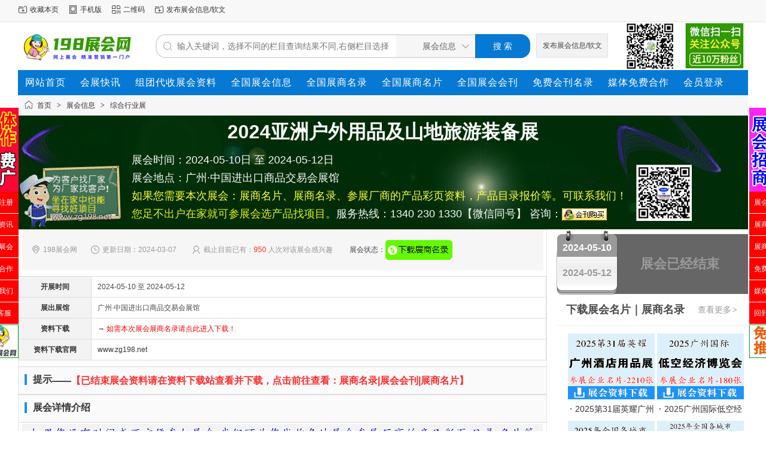

--- FILE ---
content_type: text/html;charset=UTF-8
request_url: http://www.zg198.org/exhibit/show-8551.html
body_size: 13044
content:
<!doctype html>
<html>
<head>
<meta charset="UTF-8"/>
<title>2024亚洲户外用品及山地旅游装备展展商名录_展会会刊_代收展会资料_198展会网</title>
<meta name="keywords" content="2024亚洲户外用品及山地旅游装备展展会会刊_展商名录_会刊网_198展会网"/>
<meta name="description" content="2024亚洲户外用品及山地旅游装备展198展会网www.zg198.org是一家专业展会信息发布平台，致力于在广大的展会服务企业、参展商、展会观众之间构筑畅通的信息桥梁；为展会服务企业提供强大的网上宣传，为参展商推荐针对性极强的优秀展会，促进会展行业的更好发展。"/>
<meta http-equiv="mobile-agent" content="format=html5;url=http://www.zg198.org/mobile/exhibit/show-8551.html"/>
<meta name="generator" content="zg198"/>
<meta http-equiv="x-ua-compatible" content="IE=8"/>
<link rel="shortcut icon" type="image/x-icon" href="http://www.zg198.org/favicon.ico"/>
<link rel="bookmark" type="image/x-icon" href="http://www.zg198.org/favicon.ico"/>
<link rel="stylesheet" type="text/css" href="http://www.zg198.org/static/skin/default634/style.css?v=cf820ab443"/>
<link rel="stylesheet" type="text/css" href="http://www.zg198.org/static/skin/default634/exhibit.css?v=cf820ab443"/>
<link rel="stylesheet" type="text/css" href="http://www.zg198.org/static/skin/default634/css/muban.css"/>
<link rel="stylesheet" type="text/css" href="http://www.zg198.org/file/style/home.reset.css?v=cf820ab443"/>
<script type="text/javascript" src="http://www.zg198.org/lang/zh-cn/lang.js?v=cf820ab443"></script>
<script type="text/javascript" src="http://www.zg198.org/file/script/config.js?v=cf820ab443"></script>
<script type="text/javascript" src="http://www.zg198.org/static/script/jquery-3.6.4.min.js?v=cf820ab443"></script>
<script type="text/javascript" src="http://www.zg198.org/static/script/notification.js?v=cf820ab443"></script>
<script type="text/javascript" src="http://www.zg198.org/static/script/common.js?v=cf820ab443"></script>
<script type="text/javascript" src="http://www.zg198.org/static/script/page.js?v=cf820ab443"></script>
<script type="text/javascript">GoMobile('http://www.zg198.org/mobile/exhibit/show-8551.html');var searchid = 8;</script>
</head>
<body>
<div class="head" id="head">
<div class="head_m">
<div class="head_r" id="destoon_member"></div>
<div class="head_l">
<ul>
<li class="h_fav"><script type="text/javascript">addFav('收藏本页');</script></li>
<li class="h_mobile"><a href="javascript:Dmobile();">手机版</a></li><li class="h_qrcode"><a href="javascript:Dqrcode();">二维码</a></li><li class="h_fav"><a href="http://www.zg198.org/member/">发布展会信息/软文</a></li>
</ul>
</div>
</div>
</div>
<div id="destoon-space" class="head_s"></div>
<div class="m"><div id="search_tips" style="display:none;"></div></div>
<div id="destoon-qrcode" style="display:none;"></div><div id="destoon-card"></div>
<!--<div id="destoon-fixon"><![下拉]-->
<div class="m">
<div class="logo"><a href="http://www.zg198.org/"><img src="http://www.zg198.org/file/upload/201904/06/121152401.gif" alt="198展会网"/></a></div>
<form id="destoon-search" action="http://www.zg198.org/exhibit/search.php" onSubmit="return DSearch();">
<div class="search-inp">
<input name="kw" id="destoon-kw" type="text" value="" placeholder="输入关键词，选择不同的栏目查询结果不同,右侧栏目选择"  onFocus="DsRec();" onBlur="$('#search-tip,#search-rec,#search-cls').fadeOut('fast');"  onKeyUp="DsTip(this.value);" autocomplete="off" x-webkit-speech speech/>
<div id="search-tip"></div><div id="search-rec"></div>
</div>
<div class="search-mod">
<div id="search-cls" onClick="$('#destoon-kw').val('');$('#search-cls').hide();" title="清空输入"></div>
<input type="text" id="destoon-mod" value="展会信息" readonly onClick="$('#search-tip,#search-rec').hide();$('#search-mod').fadeIn('fast');"/>
<div id="search-mod">
<p onClick="$('#search-mod').fadeOut('fast');"><i title="关闭"></i>选择频道搜索</p>
<ul>
<li onClick="DsMod('8','展会信息','http://www.zg198.org/exhibit/')">展会信息</li><li onClick="DsMod('15','展商名录','http://www.zg198.org/down/')">展商名录</li><li onClick="DsMod('21','展会资讯','http://www.zg198.org/news/')">展会资讯</li><li onClick="DsMod('11','品牌展会','http://www.zg198.org/special/')">品牌展会</li><li onClick="DsMod('12','展会现场','http://www.zg198.org/photo/')">展会现场</li></ul>
</div>
</div>
<div class="search-btn"><input type="submit" value="搜 索"/></div>
<div class="btn-order"><a href="http://www.zg198.org/member/my.php" target="_blank">发布展会信息/软文</a></div>
<img src="/static/image/code.png" width="230" height="80" class="qr-code-img" alt="展会" title="198展会网"/></a> 
</div>
</form>
</div>
</div>
<div class="m">
<div class="menu">
<ul><li class="muli d1"><a href="http://www.zg198.org/">网站首页</a></li><li class="muli d1"><a href="http://www.zg198.org/news/search.php?kw=" >会展快讯</a></li><li class="muli d1"><a href="http://www.zg198.net/group/list-158.html" target="_blank">组团代收展会资料</a></li><li class="muli d1"><a href="http://www.zg198.org/exhibit/">全国展会信息</a></li><li class="muli d1"><a href="http://www.zg198.net/down/search.php?kw=" target="_blank">全国展商名录</a></li><li class="muli d1"><a href="http://www.zg198.net/down/list-47.html" target="_blank">全国展商名片</a></li><li class="muli d1"><a href="http://www.zg198.net/down/list-46.html" target="_blank">全国展会会刊</a></li><li class="muli d1"><a href="http://www.zg198.net/zhanhui/list-201.html" target="_blank">免费会刊名录</a></li><li class="muli d1"><a href="http://www.zg198.org/announce/show-12.html" target="_blank">媒体免费合作</a></li><a href="http://www.zg198.org/member/" target="_blank">会员登录</a></li></ul>
</div>
</div><link type="text/css" rel="stylesheet" href="http://www.zg198.org/static/skin/default634/exhibit/teceneta.base.css">
<link type="text/css" rel="stylesheet" href="http://www.zg198.org/static/skin/default634/exhibit/gongyinga.css">
<link type="text/css" rel="stylesheet" href="http://www.zg198.org/static/skin/default634/exhibit/exhibit-show.css">
<script type="text/javascript">var module_id= 8,item_id=8551,content_id='content',img_max_width=800;</script>
<div class="m">
<div class="nav"><a href="http://www.zg198.org/">首页</a> <i>&gt;</i> <a href="http://www.zg198.org/exhibit/">展会信息</a> <i>&gt;</i> <a href="http://www.zg198.org/exhibit/list-204.html">综合行业展</a></div>
<div class="bannerbg2 wrap clearfix">
      <h1 class="titlemi span_active" id="title">2024亚洲户外用品及山地旅游装备展</h1>
      <div class="time">展会时间：2024-05-10日 至 2024-05-12日<br>
  展会地点：广州·中国进出口商品交易会展馆<br>
  <font color="#FFFF37">如果您需要本次展会：展商名片、展商名录、参展厂商的产品彩页资料，产品目录报价等。可联系我们！</font><br>
  <font color="#e5f310">您足不出户在家就可参展会选产品找项目。</font>服务热线：1340 230 1330【微信同号】 咨询：<a href="http://www.zg198.org/api/wx.php?wid=zg198net&username=zg198" target="_blank"><img src="http://www.zg198.org/static/skin/default634/image/ecx.gif" alt="展会网"></a></div>
    </div>
<div class="m_l f_l">
<div class="left_box">
<div class="info"><span class="f_r"></span>
<i class="ui-ico-area">198展会网</i>&nbsp;&nbsp;&nbsp;
<i class="ui-ico-time">更新日期：2024-03-07</i>&nbsp;&nbsp;&nbsp;&nbsp;
<i class="ui-ico-user">截止目前已有：<font color="#FF2D2D">950</font> 人次对该展会感兴趣</i>&nbsp;&nbsp;&nbsp;&nbsp;&nbsp;
展会状态：<a href="http://www.zg198.org/down/search.php?kw=" target="_blank"><img src="http://www.zg198.org/static/skin/default634/image/aprocess_3.gif" id="process" alt="会刊" align="absmiddle"/></a>
</div>
<div class="b10"></div>
<table cellspacing="1" cellpadding="10" width="100%" class="ctb">
<tr>
<td class="ltd">开展时间</td>
<td class="rtd">2024-05-10 至 2024-05-12</td>
</tr>
<tr>
<td class="ltd">展出展馆</td>
<td class="rtd">广州·中国进出口商品交易会展馆</td>
</tr>
<tr>
<td class="ltd">资料下载</td>
<td class="rtd"><a href="http://www.zg198.org/down/search.php?kw=" target="_blank">→<font color="#fe0000"> 如需本次展会展商名录请点此进入下载！</font></a></td>
</tr>
<tr>
<td class="ltd">资料下载官网</td>
<td class="rtd"><a  href="http://www.zg198.net/" target="_blank">www.zg198.net</a> </td>
</tr>
</table>
<div class="b20"></div>
<div class="left_head"><span class="h_l">提示</span>——<strong><a href="http://www.zg198.org/down/search.php?kw=" target="_blank"><font color="#FF2D2D">【已结束展会资料请在资料下载站查看并下载，点击前往查看：展商名录|展会会刊|展商名片】</font></a></strong></div>
  <div class="left_head"><span class="h_l">展会详情介绍</span></div>
  <div style="text-align:center;  margin-top:2px;"><img src="http://www.zg198.org/static/skin/default634/image/exhibit.jpg" width="870" height="266" alt="198代收展会资料网"></div>
<div class="content" id="content"><div style="text-align: center;">2024亚洲户外用品及山地旅游装备展</div><div style="text-align: center;">展会时间 ：2024年5月10-12日. . 展会地点 ：广州.中国进出口商品交易会展馆</div><div>同期举办</div><div>世界文旅产业<a href="http://www.zg198.net/" target="_blank"><strong class="keylink">博览会</strong></a></div><div>预设总规模 ：260,000+平方米；13,000+展位；4,000+参展商</div><div>组织架构</div><div>主办单位：</div><div>广东省游艇行业协会. ..</div><div>广东鸿威国际会展集团有限公司</div><div>承办单位：</div><div>广东鸿威国际会展集团有限公司</div><div>鸣谢单位：</div><div>广东省景区行业协会</div><div>海南省旅游景区协会</div><div>吉林省旅游景区协会</div><div>黑龙江省旅游景区协会</div><div>辽宁省旅游景区协会</div><div>安徽省旅游协会旅游景区分会</div><div>江西省旅游协会景区分会</div><div>山东省旅游行业协会旅游景区分会</div><div>河北省旅游协会</div><div>新疆维吾尔自治区旅游景区（点）协会</div><div>江苏省旅游协会. . . . . . . . ..</div><div>湖南省旅游协会旅游装备和露营分会</div><div>山西省旅游协会. . . . . . . . ..</div><div>青海省文化和旅游协会</div><div>河南省旅游协会. . . . . . . . ..</div><div>福建省旅游协会</div><div>宁夏旅游协会. . . . . . . . . ..</div><div>北京市旅游行业协会</div><div>内蒙古自治区旅游协会. . . . . ..</div><div>四川省旅游景区管理协会</div><div>广西旅游协会景区分会</div><div>（排名不分先后）. . . .</div><div>展会介绍.</div><div>国家体育总局、发展和改革委员会等八部门联合印发了《户外运动产业发展规划(2022年-2025年)》(下称《规划》)。根据规划，到2025年，我国户外运动产业将基本形成供给与需求有效对接、产业与生态协调发展、产品与服务品牌彰显、业态与模式持续创新的发展格局。户外运动产业总规模超过3万亿元。</div><div>为了促进我国休闲特色旅游产业及相关产业链高质量发展，搭建产业一站式展示交流平台，由广东省游艇行业协会与广东鸿威国际会展集团有限公司共同打造的亚洲户外用品及山地旅游装备展定于2024年5月10-12日在广州.广交会展馆举行。将组织数百家户外露营、水上运动、山地旅游装备等相关产业链企业参展，预计接待上万+人次观众参观交流。</div><div>同期活动（拟）</div><div>2024 世界文旅产业博览会开幕式</div><div>2024 世界文旅大会主论坛</div><div>2024 温泉旅游与水上乐园创新发展论坛</div><div>2024 未来景区创新发展论坛暨景区需求发布及业态对接会</div><div>2024 中国（广州）研学旅行营地发展高峰论坛</div><div>2024 数字体育发展高峰论坛</div><div>2024 匠池奖..泳池温泉水上乐园会所TOP10创意设计与TOP10工程案例颁奖典礼</div><div>世界文旅产业博览会介绍</div><div>2023年5月10-12日，2023世界文旅产业博览会在广州.中国进出口商品交易会展馆盛大举办。博览会总展览面积20.8万平方米，AB区联动，分设游乐文旅、数字文旅、康养文旅、景观文旅、休闲文旅五大版块，十大专题展区，展览范围涵盖文化旅游、景区装备、主题公园、室内乐园、温泉/沐浴、元宇宙、数字文旅、数字体育、园林景观、花卉园艺等，参展企业3078家，3天展会吸引超23万人次观众参与，博览会意向成额超20亿。博览会集展览、研讨、会议、活动于一体，同期举办2023世界文旅大会暨系列分论坛，广大行业专家、名企大咖齐聚广州，共探景区运营、都市娱乐、沉浸式文旅、室内乐园、家庭运动中心等文旅领域、休闲娱乐产业的创新经营之道！</div><div>展览范围</div><div>户外露营用品：户外帐篷及配件原料纺织、天幕、折叠桌椅、户外炊具、野营用品、户外照明灯具、户外电源、户外钓渔用具（鱼钩、鱼竿、渔网、鱼饵等等）、户外电子装备（耳机、GPS、指南针、蓝牙设备、对讲机等等）、多功能刀具、烧烤炉、保温箱、地钉、风绳、多功能锹、帐篷酒店、野奢帐篷等；</div><div>水上运动用品：休闲船艇、冲浪艇、帆船、皮划艇、充气艇、滑翔伞、冲浪风筝、水上摩托艇、潜水装备、帆板、桨板、冲浪板/电动冲浪板、水撬、滑水板、牵引绳、冲浪衣、游泳包、游泳镜、救生衣、防寒衣、游泳圈及漂流用品等；</div><div>山地运动装备：冬季山地运动装备（索道缆车、造雪管线系统、门禁管理系统、雪地魔毯、造雪机、压雪车、雪地摩托、识别导引系统、安全救护设施设备、辅助训练器械、滑雪板、滑雪靴、雪杖、头盔、眼镜、护具、滑雪服装）；夏季山地运动装备（水上游乐设备、山地游乐设备、木屋别墅、模块化建筑、房车、全地形摩托车、露营装备、运动自行车）；山地运动辅助服务（规划设计、运营管理、设备租赁、运动保险、法律顾问服务、山地运动投资、赛事活动、教学培训机构及学校；</div><div>户外骑行装备：自行车（豪华自行车、复古自行车、越野自行车、郊游自行车、旅行用自行车、自行车旅行配件、自行车旅行交通系统、自行车旅行、自行车拖斗单速车及固定齿轮自行车、山地自行车、折叠自行车、城市公路自行车、儿童自行车、女士自行车、全地形自行车、越野自行车、泥地自行车、自行车设计/改装、概念自行车、智能自行车）；骑行装备（骑行服、骑行手套及护具、头巾、骑行鞋、骑行眼镜、头盔、GPS导航、码表、水壶/水壶架、旅行包、打气筒、运动摄像机、便携工具、旅行包、太阳能背包、登山包、腰包、急救包）；骑行附件类（头盔、防潮垫、地席水壶、通讯/GPS导航、码表、野营手电筒、护具、户外水壶、望远镜、户外医疗急救设备等）。</div><div>野外探险装备：滑翔（滑翔伞、动力滑翔伞、悬挂滑翔翼(三角翼)、动力三角翼、热气球、滑翔衣、滑翔机、直升机等相关用品及装备；跳伞：主体伞衣、伞衣套、伞绳、AAD（自动激活设备）等相关用品及装备；蹦极（弹跳绳、扣环、绑腰装备、绑脚装备、7抱枕等相关用品及装备）；狩猎（狩猎用品、配件、彩弹球、望远镜、刀剑制品、安全技术装备、装载设备、动物剥制术，农场/牧场经营，狩猎野营和野生动物管理等相关书籍、出版物，影视录像、等其他与狩猎运动有关的产品）；漂流（漂流设备（水上艇、船、筏等漂流品）、防水上衣、水上运动头盔、漂流靴、漂流手套、背包救生衣、桨等其他与漂流运动有关的产品）；独木舟（花式独木舟、激流独木舟、海洋独木舟、充气式独木舟、平台式独木舟、湖泊独木舟、安全帽、鼻夹、救生衣、防寒衣、防水裙等其他与独木舟运动有关的产品）；涉及空中、陆地和水上探险等产品及装备；组织徒步、登山、骑行、自驾游等探险活动的旅游机构；旅行社、景区、酒店和旅游文创企业、旅游商品生产销售商等相关产品及装备。</div><div>其他户外运动用品：运动护具、护膝、发带、护腰带、运动腰包、望远镜、偏光镜、太阳镜、飞盘、运动服、冲锋衣、冲锋裤、紧身衣、压缩衣、棒球服、运动裤、防晒衣、袖套、比基尼、泳装、雨衣、运动鞋、篮球鞋、球鞋、足球鞋、跑鞋、登山鞋。</div><div>山地旅游景区及乡村旅游投资：旅游景区/风景名胜景点、旅游规划设计、旅行社、主题公园、游乐园、博物馆、科技馆、景区景点规划设计/咨询与工程、公园景观、园艺工程、文化旅游演艺服务。</div><div>目标观众</div><div>各省文旅厅、市文旅局、政府文旅主管单位、行业主管协会、行业相关组织；</div><div>船艇、潜水用品、潜水服务基地、冲浪、滑水、游泳、水上运动装饰、水上休闲娱乐设备、水上安全及救生、水上休闲产业、沙滩、户外、攀岩、极限运动等领域内的成品制造商、材料加工商；</div><div>大型文化旅游集团、文旅投资机构、旅游景区开发商、房地产开发商、运营商；</div><div>5A/4A度假区、国家级风景名胜区、红色旅游景区、国家森林公园、世界自然遗产、世界文化景观、世界(国家)地质公园，古镇旅游开发区、山地休闲度假区；</div><div>主题公园、生态公园、城市公园、园林温泉/湖泊旅游度假区、生态自然保护区；</div><div>汽车营地、工业旅游示范区/点、游艇俱乐部、主题酒店与休闲会所；</div><div>滨海旅游度假区、高尔夫球场、城市商业街区(广场)、艺术空间开发运营商；</div><div>田园综合体、休闲农业园区、乡村旅游景区、康养基地；</div><div>各类文旅投资机构、教育培训机构、行业媒体等。</div><div>宣传推广</div><div>国内外客服部，将通过电话、短信、邮件、传真、微博、微信、APP、小程序、自媒体、杂志宣传等方式，向目标观众发出邀请。</div><div>组委会将通过300多家大众媒体、网络媒体、专业媒体发布展会信息，吸引买家到会。</div><div>组委会将定向给专业买家寄出邀请函、请柬、门票、简报等100万张/套。</div><div>在国内外同类展会和相关论坛上，向业界推介展会信息，吸引更多专业人士到会。</div><div>将召开新闻发布会，通过全球媒体发布展会信息，扩大博览会在境内外的影响力。</div></div>
<div class="left_head"><span class="h_l">代收展会资料联系方式</span></div>
<div class="content" id="contact"><img src="/images/ashow.png"  align="left" alt="展会资料" />
&nbsp;联系人：汪经理<br/>
&nbsp;电话：&nbsp;1340 230 1330<br/>
&nbsp;微信：&nbsp;<a href="http://www.zg198.org/api/wx.php?wid=zg198net&username=zg198" target="_blank">zg198net</a><br/>
&nbsp;QQ：&nbsp;1594264699<br/>
</div>
  <!--代收优势-->
  <div class="b10"> </div>
  <div class="left_box">
  <div class="head-txt"><strong><font color="#FF0000">如果您没有时间或不方便参加展会，我们可为您代收展会资料与名片！</font></strong></div>
      <ul>
        <div class="contsxh"> 
          <div class="content"><img src="/images/ashow.png"  align="right" alt="" /><b>代收展会资料与名片服务内容与优势！——为朋友们提供的服务：</b><br>如今展会太多了，会场大，产品多，参会人数多，您为了在展会找到新产品，往往使您千辛万苦，由于参会路途远，耗费您大量的交通费、住宿费、餐饮费、时间和精力等等.现在您不需要参加展会，即可得到展会上企业所有新产品招商彩页与项目资料。<br>若你公司派人去参加展会收集信息和资料，会花费大量的路费和住宿等费用，而且展会都集中在比较大的城市召开，各种费用都很大，而且还并不能保证每个展馆都走到，每个展位的资料都收集到。这时您可以委托我们帮你收集全展会企业招商画册彩页与招商项目资料和企业名片！你不用去参会同样可以得到展会所有厂商产品彩页项目与名片资料，坐在家中也能寻找好的产品与项目！<br><b><font color="#0000C6">代收资料内容：所有参展厂商产品项目招商彩页画册资料、招商企业展商名片、招商项目资料等。</font></b><br><b>真正实现足不出户在家也能参展会找产品选项目，为你节约大量的费用。</b><br><font color="#FF0000">在线客服QQ：1594264699    24小时服务热线：1340 230 1330(微信同号)</font></div>
        </div>
      </ul>
    </div>
  <div class="b20"> </div>
  <div class="left_box">
    <div class="head-txt"><strong><font color="#FF0000">选择我们为你代收展会资料服务后——你可以......</font></strong></div>
      <ul>
        <div class="contsxh">
          <div class="content"><b>1、节约时间：</b>参观一个展会少则需要一两天,多则需要三四天,或者更长,本服务可足不出户收集到展商资料与产品资料.<br><b>2、节约成本：</b>参观一个展会来回差旅费少则一两千,多则五六千或者更多,本服务可办同样的事情花更少的钱.<br><b>3、节省体力：</b>参观一个规模大的展会几个展馆跑下来腰酸背痛,剩下的展馆更是无力在看,遇上高温雨雪,晚点更是疲惫.<br><b>4、收集率高：</b>本公司从事代收展会资料多年,对各个展会行业非常了解,确保展会厂商名片图册等不漏掉,不重复.<br>5、你不用去参会同样可以得到展会所有厂商彩页与名片资料,坐在家中也能寻找好的产品与项目！真正实现足不出户在家也能参展会找产品选项目,为你节约大量的费用.<font color="#FF0000">24小时服务热线：1340 230 1330(微信同号)</font></div>
        </div>
      </ul>
    </div>
  <!--优势-->
  <div style="text-align:center; margin-top:7px;"><img src="/images/zgnet.png" alt="关注公众号"  title ="关注公众号" / ></div>
  <div style="text-align:center;  margin-top:3px;"><img src="/images/down6.jpg" alt="198代收展会资料网"></div>
<div class="tool">
<i class="like" onclick="Dlike(8, 8551, 0);">点赞 <b id="like-8-8551-0">0</b></i><i class="report" onclick="Dreport(8, 8551, 0);">举报</i><i class="favorite" onclick="Dfavor(8, 8551);">收藏 <b>0</b></i><a href="http://www.zg198.org/comment/index-htm-mid-8-itemid-8551.html" target="_blank"><i class="comment">评论 <b>0</b></i></a><a href="http://www.zg198.org/api/share.php?mid=8&itemid=8551" target="_blank"><i class="share">分享 <b>1</b></i></a></div>
  <!--提示-->
<br/>
</div>
</div>
<div class="m_n f_l"> </div>
<div class="m_r f_l">
    <div class="riqi rq_jieshu clearfix" id="process">
    <div class="over">
        <span>2024-05-10</span>
        <span class="tianshu">2024-05-12</span>
    </div>
     <p class="js">展会已经结束</p>
</div>
</div>
<div class="m3r">
<div class="head-sub"><span><a href="http://www.zg198.org/down/list-938.html" target="_blank">查看更多<i>&gt;</i></a></span><strong>下载展会名片｜展商名录</strong></div>
<div class="list-txt"><table width="100%">
<tr><td width="50%" valign="top"><a href="http://www.zg198.org/down/show-1522.html" target="_blank" target="_blank"><img src="http://www.zg198.org/file/upload/202512/23/092635761.jpg" width="145" height="110" alt="2025第31届英耀广州酒店用品展企业名片【2210张】"/></a>
<ul><li><a href="http://www.zg198.org/down/show-1522.html" target="_blank" title="2025第31届英耀广州酒店用品展企业名片【2210张】" target="_blank">2025第31届英耀广州酒店用品展企业名片【2210张】</a></li></ul></td>
<td width="50%" valign="top"><a href="http://www.zg198.org/down/show-1529.html" target="_blank" target="_blank"><img src="http://www.zg198.org/file/upload/202512/23/092402181.jpg" width="145" height="110" alt="2025广州国际低空经济贸易博览会企业名片【180张】"/></a>
<ul><li><a href="http://www.zg198.org/down/show-1529.html" target="_blank" title="2025广州国际低空经济贸易博览会企业名片【180张】" target="_blank">2025广州国际低空经济贸易博览会企业名片【180张】</a></li></ul></td>
</tr><tr><td width="50%" valign="top"><a href="http://www.zg198.org/down/show-4278.html" target="_blank" target="_blank"><img src="http://www.zg198.org/file/upload/202512/22/124207101.jpg" width="145" height="110" alt="2025年全国各城市医疗器械展会行业企业名片+会刊名录汇总"/></a>
<ul><li><a href="http://www.zg198.org/down/show-4278.html" target="_blank" title="2025年全国各城市医疗器械展会行业企业名片+会刊名录汇总" target="_blank">2025年全国各城市医疗器械展会行业企业名片+会刊名录汇总</a></li></ul></td>
<td width="50%" valign="top"><a href="http://www.zg198.org/down/show-4277.html" target="_blank" target="_blank"><img src="http://www.zg198.org/file/upload/202512/21/084656521.jpg" width="145" height="110" alt="2025年全国各城市糖酒会_酒类_食品饮料展会行业企业名片+会刊名录汇总"/></a>
<ul><li><a href="http://www.zg198.org/down/show-4277.html" target="_blank" title="2025年全国各城市糖酒会_酒类_食品饮料展会行业企业名片+会刊名录汇总" target="_blank">2025年全国各城市糖酒会_酒类_食品饮料展会行业企业名片+会刊名录汇总</a></li></ul></td>
</tr><tr><td width="50%" valign="top"><a href="http://www.zg198.org/down/show-4274.html" target="_blank" target="_blank"><img src="http://www.zg198.org/file/upload/202512/20/090300371.jpg" width="145" height="110" alt="2025年全国各城市汽配展_汽车零部件及售后市场展会行业企业名片+会刊名录汇总"/></a>
<ul><li><a href="http://www.zg198.org/down/show-4274.html" target="_blank" title="2025年全国各城市汽配展_汽车零部件及售后市场展会行业企业名片+会刊名录汇总" target="_blank">2025年全国各城市汽配展_汽车零部件及售后市场展会行业企业名片+会刊名录汇总</a></li></ul></td>
<td width="50%" valign="top"><a href="http://www.zg198.org/down/show-4273.html" target="_blank" target="_blank"><img src="http://www.zg198.org/file/upload/202512/19/083913711.jpg" width="145" height="110" alt="2025年全国各城市储能光伏太阳能电力光储氢行业展会企业名片+会刊名录汇总"/></a>
<ul><li><a href="http://www.zg198.org/down/show-4273.html" target="_blank" title="2025年全国各城市储能光伏太阳能电力光储氢行业展会企业名片+会刊名录汇总" target="_blank">2025年全国各城市储能光伏太阳能电力光储氢行业展会企业名片+会刊名录汇总</a></li></ul></td>
</tr><tr><td width="50%" valign="top"><a href="http://www.zg198.org/down/show-4271.html" target="_blank" target="_blank"><img src="http://www.zg198.org/file/upload/202512/19/082020411.jpg" width="145" height="110" alt="2025年全国各城市电子展_半导体展_电子信息行业展会企业名片+会刊名录汇总"/></a>
<ul><li><a href="http://www.zg198.org/down/show-4271.html" target="_blank" title="2025年全国各城市电子展_半导体展_电子信息行业展会企业名片+会刊名录汇总" target="_blank">2025年全国各城市电子展_半导体展_电子信息行业展会企业名片+会刊名录汇总</a></li></ul></td>
<td width="50%" valign="top"><a href="http://www.zg198.org/down/show-4262.html" target="_blank" target="_blank"><img src="http://www.zg198.org/file/upload/202512/12/092951871.jpg" width="145" height="110" alt="2025广州设计周企业名片【268张】"/></a>
<ul><li><a href="http://www.zg198.org/down/show-4262.html" target="_blank" title="2025广州设计周企业名片【268张】" target="_blank">2025广州设计周企业名片【268张】</a></li></ul></td>
</tr><tr><td width="50%" valign="top"><a href="http://www.zg198.org/down/show-4254.html" target="_blank" target="_blank"><img src="http://www.zg198.org/file/upload/202512/08/144541531.jpg" width="145" height="110" alt="2025第16届上海钢管展_上海金属线材制品及设备展企业名片【338张】"/></a>
<ul><li><a href="http://www.zg198.org/down/show-4254.html" target="_blank" title="2025第16届上海钢管展_上海金属线材制品及设备展企业名片【338张】" target="_blank">2025第16届上海钢管展_上海金属线材制品及设备展企业名片【338张】</a></li></ul></td>
<td width="50%" valign="top"><a href="http://www.zg198.org/down/show-4253.html" target="_blank" target="_blank"><img src="http://www.zg198.org/file/upload/202512/08/144443521.jpg" width="145" height="110" alt="2025第21届上海铸造压铸、锻造、热处理及工业炉展企业名片【387张】"/></a>
<ul><li><a href="http://www.zg198.org/down/show-4253.html" target="_blank" title="2025第21届上海铸造压铸、锻造、热处理及工业炉展企业名片【387张】" target="_blank">2025第21届上海铸造压铸、锻造、热处理及工业炉展企业名片【387张】</a></li></ul></td>
</tr><tr><td width="50%" valign="top"><a href="http://www.zg198.org/down/show-4252.html" target="_blank" target="_blank"><img src="http://www.zg198.org/file/upload/202512/08/144345851.jpg" width="145" height="110" alt="2025第26届上海冶金工业展_第12届上海耐火材料展_热工技术及工业炉展企业名片【296张】"/></a>
<ul><li><a href="http://www.zg198.org/down/show-4252.html" target="_blank" title="2025第26届上海冶金工业展_第12届上海耐火材料展_热工技术及工业炉展企业名片【296张】" target="_blank">2025第26届上海冶金工业展_第12届上海耐火材料展_热工技术及工业炉展企业名片【296张】</a></li></ul></td>
<td width="50%" valign="top"><a href="http://www.zg198.org/down/show-4247.html" target="_blank" target="_blank"><img src="http://www.zg198.org/file/upload/202512/07/162643431.jpg" width="145" height="110" alt="2025上海MTM金属世界博览会企业名片【1051张】钢铁冶金展耐火材料展|铸造压铸锻造展|钢管工业展|金属线材展|工业炉热工展|有色金属矿业展"/></a>
<ul><li><a href="http://www.zg198.org/down/show-4247.html" target="_blank" title="2025上海MTM金属世界博览会企业名片【1051张】钢铁冶金展耐火材料展|铸造压铸锻造展|钢管工业展|金属线材展|工业炉热工展|有色金属矿业展" target="_blank">2025上海MTM金属世界博览会企业名片【1051张】钢铁冶金展耐火材料展|铸造压铸锻造展|钢管工业展|金属线材展|工业炉热工展|有色金属矿业展</a></li></ul></td>
</tr><tr><td width="50%" valign="top"><a href="http://www.zg198.org/down/show-4245.html" target="_blank" target="_blank"><img src="http://www.zg198.org/file/upload/202512/07/162411551.jpg" width="145" height="110" alt="2025亚洲标签展、上海亚洲国际标签印刷展览会企业名片【712张】上海标签展"/></a>
<ul><li><a href="http://www.zg198.org/down/show-4245.html" target="_blank" title="2025亚洲标签展、上海亚洲国际标签印刷展览会企业名片【712张】上海标签展" target="_blank">2025亚洲标签展、上海亚洲国际标签印刷展览会企业名片【712张】上海标签展</a></li></ul></td>
<td width="50%" valign="top"><a href="http://www.zg198.org/down/show-4241.html" target="_blank" target="_blank"><img src="http://www.zg198.org/file/upload/202512/05/165051221.jpg" width="145" height="110" alt="2025 Marintec China上海海事展名片、中国国际海事技术学术会议和展览会企业名片【1813张】"/></a>
<ul><li><a href="http://www.zg198.org/down/show-4241.html" target="_blank" title="2025 Marintec China上海海事展名片、中国国际海事技术学术会议和展览会企业名片【1813张】" target="_blank">2025 Marintec China上海海事展名片、中国国际海事技术学术会议和展览会企业名片【1813张】</a></li></ul></td>
</tr><tr><td width="50%" valign="top"><a href="http://www.zg198.org/down/show-4231.html" target="_blank" target="_blank"><img src="http://www.zg198.org/file/upload/202512/01/182458791.jpg" width="145" height="110" alt="2025上海法兰克福汽配展名片、上海国际汽车零配件维修检测诊断设备及服务用品展览会企业名片【1757张】"/></a>
<ul><li><a href="http://www.zg198.org/down/show-4231.html" target="_blank" title="2025上海法兰克福汽配展名片、上海国际汽车零配件维修检测诊断设备及服务用品展览会企业名片【1757张】" target="_blank">2025上海法兰克福汽配展名片、上海国际汽车零配件维修检测诊断设备及服务用品展览会企业名片【1757张】</a></li></ul></td>
<td width="50%" valign="top"><a href="http://www.zg198.org/down/show-4229.html" target="_blank" target="_blank"><img src="http://www.zg198.org/file/upload/202511/30/184054711.jpg" width="145" height="110" alt="2025广州FIC健康展名片、中国国际天然提取物和健康食品配料展览会企业名片【624张】"/></a>
<ul><li><a href="http://www.zg198.org/down/show-4229.html" target="_blank" title="2025广州FIC健康展名片、中国国际天然提取物和健康食品配料展览会企业名片【624张】" target="_blank">2025广州FIC健康展名片、中国国际天然提取物和健康食品配料展览会企业名片【624张】</a></li></ul></td>
</tr><tr><td width="50%" valign="top"><a href="http://www.zg198.org/down/show-4227.html" target="_blank" target="_blank"><img src="http://www.zg198.org/file/upload/202511/30/183927991.jpg" width="145" height="110" alt="2025 CHINACOAT上海涂料展名片、中国国际涂料展企业名片【1612张】"/></a>
<ul><li><a href="http://www.zg198.org/down/show-4227.html" target="_blank" title="2025 CHINACOAT上海涂料展名片、中国国际涂料展企业名片【1612张】" target="_blank">2025 CHINACOAT上海涂料展名片、中国国际涂料展企业名片【1612张】</a></li></ul></td>
<td width="50%" valign="top"><a href="http://www.zg198.org/down/show-4211.html" target="_blank" target="_blank"><img src="http://www.zg198.org/file/upload/202511/25/105129981.jpg" width="145" height="110" alt="2025广州第七届国际检验检测技术与装备博览会企业名片【196张】"/></a>
<ul><li><a href="http://www.zg198.org/down/show-4211.html" target="_blank" title="2025广州第七届国际检验检测技术与装备博览会企业名片【196张】" target="_blank">2025广州第七届国际检验检测技术与装备博览会企业名片【196张】</a></li></ul></td>
</tr></table>
</div>
<div class="head-sub"><span><a href="http://www.zg198.org/down/list-939.html" target="_blank">更多<i>&gt;</i></a></span><strong>全国展商名录展会会刊推荐</strong></div>
<div class="list-txt"><table width="100%">
<tr><td width="50%" valign="top"><a href="http://www.zg198.org/down/show-1421.html" target="_blank" target="_blank"><img src="http://www.zg198.org/file/upload/202601/22/2025263476.jpg" width="145" height="140" alt="2025海南旅交会会刊、CITM中国国际旅游交易会买卖家名录"/></a>
<ul><li><a href="http://www.zg198.org/down/show-1421.html" target="_blank" title="2025海南旅交会会刊、CITM中国国际旅游交易会买卖家名录" target="_blank">2025海南旅交会会刊、CITM中国国际旅游交易会买卖家名录</a></li></ul></td>
<td width="50%" valign="top"><a href="http://www.zg198.org/down/show-1437.html" target="_blank" target="_blank"><img src="http://www.zg198.org/file/upload/202601/19/1130235476.jpg" width="145" height="140" alt="【自行下载】2026 MFC中国钣金数字化转型论坛暨行业年会会刊"/></a>
<ul><li><a href="http://www.zg198.org/down/show-1437.html" target="_blank" title="【自行下载】2026 MFC中国钣金数字化转型论坛暨行业年会会刊" target="_blank">【自行下载】2026 MFC中国钣金数字化转型论坛暨行业年会会刊</a></li></ul></td>
</tr><tr><td width="50%" valign="top"><a href="http://www.zg198.org/down/show-1436.html" target="_blank" target="_blank"><img src="http://www.zg198.org/file/upload/202601/19/1133141576.jpg" width="145" height="140" alt="【自行下载】2026上海新能源电池液冷技术研讨会暨降本策略与液冷板先进工艺研讨会会刊"/></a>
<ul><li><a href="http://www.zg198.org/down/show-1436.html" target="_blank" title="【自行下载】2026上海新能源电池液冷技术研讨会暨降本策略与液冷板先进工艺研讨会会刊" target="_blank">【自行下载】2026上海新能源电池液冷技术研讨会暨降本策略与液冷板先进工艺研讨会会刊</a></li></ul></td>
<td width="50%" valign="top"><a href="http://www.zg198.org/down/show-1449.html" target="_blank" target="_blank"><img src="http://www.zg198.org/file/upload/202601/13/1752511976.jpg" width="145" height="140" alt="2026中国蛋博会会刊、广东第四届国际蛋食品博览会参展商名录"/></a>
<ul><li><a href="http://www.zg198.org/down/show-1449.html" target="_blank" title="2026中国蛋博会会刊、广东第四届国际蛋食品博览会参展商名录" target="_blank">2026中国蛋博会会刊、广东第四届国际蛋食品博览会参展商名录</a></li></ul></td>
</tr><tr><td width="50%" valign="top"><a href="http://www.zg198.org/down/show-1450.html" target="_blank" target="_blank"><img src="http://www.zg198.org/file/upload/202601/09/072512881.jpg" width="145" height="140" alt="【会刊全套二本】2026香港玩具展会刊-参展商名录"/></a>
<ul><li><a href="http://www.zg198.org/down/show-1450.html" target="_blank" title="【会刊全套二本】2026香港玩具展会刊-参展商名录" target="_blank">【会刊全套二本】2026香港玩具展会刊-参展商名录</a></li></ul></td>
<td width="50%" valign="top"><a href="http://www.zg198.org/down/show-1451.html" target="_blank" target="_blank"><img src="http://www.zg198.org/file/upload/202601/09/072357211.jpg" width="145" height="140" alt="【会刊全套二本】2026香港婴儿用品展会刊-参展商名录"/></a>
<ul><li><a href="http://www.zg198.org/down/show-1451.html" target="_blank" title="【会刊全套二本】2026香港婴儿用品展会刊-参展商名录" target="_blank">【会刊全套二本】2026香港婴儿用品展会刊-参展商名录</a></li></ul></td>
</tr><tr><td width="50%" valign="top"><a href="http://www.zg198.org/down/show-1453.html" target="_blank" target="_blank"><img src="http://www.zg198.org/file/upload/202601/08/151039461.jpg" width="145" height="140" alt="2026香港文具展会刊、香港国际文具及学习用品展参展商名录"/></a>
<ul><li><a href="http://www.zg198.org/down/show-1453.html" target="_blank" title="2026香港文具展会刊、香港国际文具及学习用品展参展商名录" target="_blank">2026香港文具展会刊、香港国际文具及学习用品展参展商名录</a></li></ul></td>
<td width="50%" valign="top"><a href="http://www.zg198.org/down/show-1452.html" target="_blank" target="_blank"><img src="http://www.zg198.org/file/upload/202601/09/072230611.jpg" width="145" height="140" alt="【自行下载】2026香港贸发局教育及职业博览会会刊-参展商名录"/></a>
<ul><li><a href="http://www.zg198.org/down/show-1452.html" target="_blank" title="【自行下载】2026香港贸发局教育及职业博览会会刊-参展商名录" target="_blank">【自行下载】2026香港贸发局教育及职业博览会会刊-参展商名录</a></li></ul></td>
</tr><tr><td width="50%" valign="top"><a href="http://www.zg198.org/down/show-4280.html" target="_blank" target="_blank"><img src="http://www.zg198.org/file/upload/202601/19/1517234976.jpg" width="145" height="140" alt="2025上海MTM金属世界博览会会刊_钢铁冶金展耐火材料展|铸造压铸锻造展|钢管工业展|金属线材展|工业炉热工展|有色金属矿业展商名录"/></a>
<ul><li><a href="http://www.zg198.org/down/show-4280.html" target="_blank" title="2025上海MTM金属世界博览会会刊_钢铁冶金展耐火材料展|铸造压铸锻造展|钢管工业展|金属线材展|工业炉热工展|有色金属矿业展商名录" target="_blank">2025上海MTM金属世界博览会会刊_钢铁冶金展耐火材料展|铸造压铸锻造展|钢管工业展|金属线材展|工业炉热工展|有色金属矿业展商名录</a></li></ul></td>
<td width="50%" valign="top"><a href="http://www.zg198.org/down/show-1424.html" target="_blank" target="_blank"><img src="http://www.zg198.org/file/upload/202601/21/184050981.jpg" width="145" height="140" alt="2025天香国色·第二届海南沉香黄花梨国际交易会会刊-佛事收藏工艺品参展商名录"/></a>
<ul><li><a href="http://www.zg198.org/down/show-1424.html" target="_blank" title="2025天香国色·第二届海南沉香黄花梨国际交易会会刊-佛事收藏工艺品参展商名录" target="_blank">2025天香国色·第二届海南沉香黄花梨国际交易会会刊-佛事收藏工艺品参展商名录</a></li></ul></td>
</tr><tr><td width="50%" valign="top"><a href="http://www.zg198.org/down/show-1423.html" target="_blank" target="_blank"><img src="http://www.zg198.org/file/upload/202601/21/184411451.jpg" width="145" height="140" alt="2025 HNHE海南健博会_第八届海南健康产业博览会会刊-参展商名录"/></a>
<ul><li><a href="http://www.zg198.org/down/show-1423.html" target="_blank" title="2025 HNHE海南健博会_第八届海南健康产业博览会会刊-参展商名录" target="_blank">2025 HNHE海南健博会_第八届海南健康产业博览会会刊-参展商名录</a></li></ul></td>
<td width="50%" valign="top"><a href="http://www.zg198.org/down/show-1494.html" target="_blank" target="_blank"><img src="http://www.zg198.org/file/upload/202601/08/085445501.jpg" width="145" height="140" alt="2025 CNTE南京纺织服装供应链博览会会刊-南京纺博会参展商名录"/></a>
<ul><li><a href="http://www.zg198.org/down/show-1494.html" target="_blank" title="2025 CNTE南京纺织服装供应链博览会会刊-南京纺博会参展商名录" target="_blank">2025 CNTE南京纺织服装供应链博览会会刊-南京纺博会参展商名录</a></li></ul></td>
</tr><tr><td width="50%" valign="top"><a href="http://www.zg198.org/down/show-1459.html" target="_blank" target="_blank"><img src="http://www.zg198.org/file/upload/202601/08/085541171.jpg" width="145" height="140" alt="2025第五届上海国际环境空气净化产业展览会会刊-上海空净展参展商名录"/></a>
<ul><li><a href="http://www.zg198.org/down/show-1459.html" target="_blank" title="2025第五届上海国际环境空气净化产业展览会会刊-上海空净展参展商名录" target="_blank">2025第五届上海国际环境空气净化产业展览会会刊-上海空净展参展商名录</a></li></ul></td>
<td width="50%" valign="top"><a href="http://www.zg198.org/down/show-1500.html" target="_blank" target="_blank"><img src="http://www.zg198.org/file/upload/202601/06/134751381.jpg" width="145" height="140" alt="2025全球人工智能终端展_第六届深圳国际人工智能展览会会刊-参展商名录"/></a>
<ul><li><a href="http://www.zg198.org/down/show-1500.html" target="_blank" title="2025全球人工智能终端展_第六届深圳国际人工智能展览会会刊-参展商名录" target="_blank">2025全球人工智能终端展_第六届深圳国际人工智能展览会会刊-参展商名录</a></li></ul></td>
</tr></table>
</div>
<div class="head-sub"><span><a href="http://www.zg198.org/exhibit/search.php?kw=" target="_blank">更多<i>&gt;</i></a></span><strong>本类展会排期预告</strong></div>
<div class="list-rank"><ul>
<li><em>1</em><a href="http://www.zg198.org/exhibit/show-10499.html" title="2026亚洲国际专业灯光音响展（深圳）">2026亚洲国际专业灯光音响展（深圳）</a></li>
<li><em>2</em><a href="http://www.zg198.org/exhibit/show-9389.html" title="KBC中国国际厨房、卫浴设施展览会 上海厨卫展">KBC中国国际厨房、卫浴设施展览会 上海厨卫展</a></li>
<li><em>3</em><a href="http://www.zg198.org/exhibit/show-10480.html" title="2026第十七届中国水文水资源技术与装备展览会（GRF EXPO）">2026第十七届中国水文水资源技术与装备展览会（GRF EXPO）</a></li>
<li><i>4</i><a href="http://www.zg198.org/exhibit/show-10476.html" title="2026年深圳绿色能源展览会">2026年深圳绿色能源展览会</a></li>
<li><i>5</i><a href="http://www.zg198.org/exhibit/show-10475.html" title="IPFM 2026国际植物纤维模塑产业展">IPFM 2026国际植物纤维模塑产业展</a></li>
<li><i>6</i><a href="http://www.zg198.org/exhibit/show-10458.html" title="香港贸发局香港婴儿用品展">香港贸发局香港婴儿用品展</a></li>
<li><i>7</i><a href="http://www.zg198.org/exhibit/show-10457.html" title="香港国际文具及学习用品展">香港国际文具及学习用品展</a></li>
<li><i>8</i><a href="http://www.zg198.org/exhibit/show-10449.html" title="2026第二届四川灾害防御救援服务大会暨安全应急消防智能装备展览会">2026第二届四川灾害防御救援服务大会暨安全应急消防智能装备展览会</a></li>
<li><i>9</i><a href="http://www.zg198.org/exhibit/show-10448.html" title="2026第二届低空经济暨无人系统应急应用技术创新展览会">2026第二届低空经济暨无人系统应急应用技术创新展览会</a></li>
<li><i>10</i><a href="http://www.zg198.org/exhibit/show-8188.html" title="上海华交会、中国华东进出口商品交易会">上海华交会、中国华东进出口商品交易会</a></li>
<li><i>11</i><a href="http://www.zg198.org/exhibit/show-10440.html" title="2026首届湖南-东盟年货博览会暨第三届湖南农特产品交易会">2026首届湖南-东盟年货博览会暨第三届湖南农特产品交易会</a></li>
<li><i>12</i><a href="http://www.zg198.org/exhibit/show-10430.html" title="2026南京国际储能大会暨智慧储能技术展览会">2026南京国际储能大会暨智慧储能技术展览会</a></li>
<li><i>13</i><a href="http://www.zg198.org/exhibit/show-8883.html" title="2026 CHTF高交会_第二十八届中国国际高新技术成果交易会">2026 CHTF高交会_第二十八届中国国际高新技术成果交易会</a></li>
<li><i>14</i><a href="http://www.zg198.org/exhibit/show-8796.html" title="中国（上海）国际技术进出口交易会（上交会CSITF）">中国（上海）国际技术进出口交易会（上交会CSITF）</a></li>
<li><i>15</i><a href="http://www.zg198.org/exhibit/show-8668.html" title="2026第18届GTI广州游乐设备产业展">2026第18届GTI广州游乐设备产业展</a></li>
<li><i>16</i><a href="http://www.zg198.org/exhibit/show-8464.html" title="Music China上海乐器展、上海国际乐器展览会">Music China上海乐器展、上海国际乐器展览会</a></li>
<li><i>17</i><a href="http://www.zg198.org/exhibit/show-8187.html" title="IWF上海国际健身展">IWF上海国际健身展</a></li>
<li><i>18</i><a href="http://www.zg198.org/exhibit/show-8753.html" title="2026上海第110届劳保会 CIOSH中国劳动保护用品交易会">2026上海第110届劳保会 CIOSH中国劳动保护用品交易会</a></li>
<li><i>19</i><a href="http://www.zg198.org/exhibit/show-8258.html" title="IOTE 2026国际物联网展•深圳站">IOTE 2026国际物联网展•深圳站</a></li>
</ul></div>
</div>
</div>
<div class="b10" id="footb"></div>
<div class="m">
<div class="foot_page">
<a href="http://www.zg198.org/">网站首页</a>
 &nbsp;|&nbsp; <a href="http://www.zg198.org/announce/show-12.html">媒体合作</a>
 &nbsp;|&nbsp; <a href="http://www.zg198.org/about/irxx.html">认领信息</a>
 &nbsp;|&nbsp; <a href="http://www.zg198.org/about/index.html">关于我们</a>
 &nbsp;|&nbsp; <a href="http://www.zg198.org/about/contact.html">联系我们</a>
 &nbsp;|&nbsp; <a href="http://www.zg198.org/about/privacy.html">隐私政策</a>
 &nbsp;|&nbsp; <a href="http://www.zg198.org/sitemap/">网站地图</a> &nbsp;|&nbsp; <a href="http://www.zg198.org/spread/">排名推广</a> &nbsp;|&nbsp; <a href="http://www.zg198.org/ad/">广告服务</a> &nbsp;|&nbsp; <a href="http://www.zg198.org/guestbook/">网站留言</a> &nbsp;|&nbsp; <a href="http://www.zg198.org/feed/">RSS订阅</a> &nbsp;|&nbsp; <a href="javascript:Dreport(8, 8551, 0);">违规举报</a></div>
</div>
<div class="m">
<div class="foot">
<div id="copyright">198展会网 展会信息 展览会 展销会 博览会 中国展会门户网站 展会免费发布平台,提供专业会展服务！<br />免责申明：本站所有信息均由网友自由发布,本站不承担由于内容的合法性及真实性所引起的一切争议和法律责任。<br />本站展会信息均由会员发布，网站已尽严格审核义务，因办展过程的不可控性，部分展会可能会存在延期或取消举行的情况，请您参展前务必再次与组织方或展馆方核实。 <br />www.zg198.org 版权所有<a href="https://www.destoon.com/" target="_blank"rel="nofollow">(C)2008-2099 DESTOONAll Rights Reserved</a>& 198展会网 中国展会门户网站,专业的展会服务！   展会信息交流QQ群：766489634</div>
</div>
</div>
<script type="text/javascript" src="http://www.zg198.org/static/skin/default634/js2/fudong.js"></script>
<script type="text/javascript" src="http://www.zg198.org/static/skin/default634/js2/fudongr.js"></script>
<!--<div class="back2top"><a href="javascript:void(0);" title="返回顶部">&nbsp;</a></div>-->
<script type="text/javascript">
$(function(){
Dhot();
Dfixon();
});
</script>
</body>
</html>

--- FILE ---
content_type: text/css
request_url: http://www.zg198.org/static/skin/default634/exhibit/teceneta.base.css
body_size: 4219
content:
/*reset*/
body, blockquote, dd, dl, figure, form, p, pre, h1, h2, h3, h4, h5, h6 { margin: 0; }
menu, ul, ol { list-style: none; margin: 0; padding: 0; }
body { line-height: 1.2; background-color: #fff;color: #333;}
body, h1, h2, h3, h4, h5, h6, input, button, select, textarea {font-weight: normal;}
input[type="button"], input[type="submit"], input[type="reset"] { font-size: 14px; }
body, input, button, select, optgroup, option, textarea, pre { font-family: Microsoft YaHei,tahoma,arial,Hiragino Sans GB,\\5b8b\4f53,sans-serif; }
iframe { background-color: #FFFFFF; vertical-align: middle; }
a:link,a:visited{text-decoration: none;}
a:hover,a:active{color:#c72721;text-decoration: none;}
img { vertical-align: middle;}
a img { border: 0 none;}
fieldset { margin: 0; padding: 0; }
legend { color: windowtext; }
button, input.ie6 { overflow: visible; padding: .1em .25em; cursor: pointer; }
textarea { overflow: auto; vertical-align: text-bottom; *vertical-align: auto; border: 1px solid; resize: vertical; }
/*base*/
.hidden{
    display: none;
}
.clear{
    clear:both;
    overflow:hidden;
    width:1px;
    height:0;
}
.clearfix{
    *zoom:1;
}
.clearfix:after{
    clear:both;
    display:table;
    content:'';
}
.pull-left{
	float: left;
}
.pull-right{
	float: right;
}
.pd-10{
	padding: 10px;
}
.pdt-10{
	padding-top: 10px;
}
.pdb-10{
	padding-bottom: 10px;
}
.pdl-10{
	padding-left: 10px;
}
.pdr-10{
	padding-right: 10px;
}
.pd-20{
	padding: 20px;
}
.pdt-20{
	padding-top: 20px;
}
.pdb-20{
	padding-bottom: 20px;
}
.pdl-20{
	padding-left: 20px;
}
.pdr-20{
	padding-right: 20px;
}
.mg-20{
	margin: 20px;
}
.mgt-20{
	margin-top: 20px;
}
.mgb-20{
	margin-bottom: 20px;
}
.mgl-20{
	margin-left: 20px;
}
.mgr-20{
	margin-right: 20px;
}
.mg-10{
    margin: 10px;
}
.mgt-10{
    margin-top: 10px;
}
.mgb-10{
    margin-bottom: 10px;
}
.mgl-10{
    margin-left: 10px;
}
.mgr-10{
    margin-right: 10px;
}
.w1200{
    width: 1200px;
}
.text-overflow{
	overflow: hidden;
	white-space: nowrap;
	text-overflow: ellipsis;
}
.font-hide{
    font-size: 0;
    text-indent: -999em;
    line-height: 0;
}
.box-center{
	margin-left: auto;
	margin-right: auto;
}
/*tc-top-nav*/
.tc-top-nav{
    width:100%;
    height: 30px;
    line-height: 30px;
    font-size: 12px;
    background-color: #f3f3f3;
}
.tc-top-nav .welcome{
    color: #555;
}
.tc-top-nav .welcome .back-old{
    display: inline-block;
    padding:0 5px;
    margin-right: 5px;
    border: 1px solid #ddd;
    background: #fff;
    color: #666;
    font-size: 12px;
    height: 18px;
    line-height: 18px;
    border-radius: 2px;
}
.tc-top-nav-item{
    font-size: 0;
}
.tc-top-nav-item li{
    font-size: 12px;
    display: inline-block;
    padding:0 15px;
    border-left:1px solid #f3f3f3;
    border-right:1px solid #f3f3f3;
}
.tc-top-nav-item li.current,.tc-top-nav-item li:hover{
    background: #fff;
    border-left:1px solid #eaeaea;
    border-right:1px solid #eaeaea;
}
.tc-top-nav-item li.current a,.tc-top-nav-item li:hover a{
    display: block;
    color: #c72721;
}
.tc-nav-item li.other{
    position: relative;
}
.tc-nav-item li.other>a{
    cursor: default;
}
.tc-nav-item li.other .sub-nav{
    display: none;
    position: absolute;
    top:50px;
    left:50%;
    margin-left:-78px;
    width:156px;
    z-index:109;
    background-color: #fff;
    border:1px solid #eaeaea;
}
.tc-nav-item li.other:hover .sub-nav {
    display: block;
}
.tc-nav-item li.other:hover .sub-nav >a{
    color: #333;
}
.tc-nav-item .sub-nav>a{
    position: relative;
    padding:0 12px;
    font-size:15px;
    display: block;
    border-top:1px solid #eaeaea;
}
.tc-nav-item .sub-nav>a:first-child{
    border-top: none;
}
.tc-nav-item .sub-nav>a>i{
    position: relative;
    top: -8px;
    left: 5px;
    padding: 2px 4px;
    background-color: #ee5f03;
    color: #fff;
    font-size: 12px;
    font-family: simsun;
    font-style: normal;
}
.tc-nav-item .sub-nav>a>i:before{
    content: '';
    position: absolute;
    left: -4px;
    bottom: 0;
    border: 2px solid transparent;
    border-right-color: #ee5f03;
    border-bottom-color: #ee5f03;
}
.tc-top-nav .tools>*{
    float: left;
    color: #555;
}
.tc-top-nav .wap-qrcode{
    position: relative;
    margin-right:40px;
}
.tc-top-nav .wap-qrcode a{
    position: relative;
    display: block;
    padding-left:18px;
    color: #555;
    background:url("../images/tc.base.icons.png") no-repeat left 0;
}
.tc-top-nav .wap-qrcode a:after{
    content: '';
    position: absolute;
    top:14px;
    right:-10px;
    height:0;
    border:3px solid transparent;
    border-top-color: #888;
}
.tc-top-nav .wap-qrcode:hover a:after {
    top:10px;
    border-top-color: transparent;
    border-bottom-color: #888;
}
.tc-top-nav .wap-qrcode img{
    display: none;
    position: absolute;
    top:30px;
    left:50%;
    margin-left:-50px;
    border:1px solid #eaeaea;
    background-color: #fff;
	z-index:9;
}
.tc-top-nav .wap-qrcode:hover img{
    display: block;
}
.tc-top-nav .tools>a{
    padding:0 10px;
}
.tc-top-nav .tools>a.tn-reg{
    position: relative;
    color: #c72721;
}
.tc-top-nav .tools>a.tn-reg:before{
    content: '';
    position: absolute;
    left:0;
    top:8px;
    width:1px;
    height:12px;
    background: #dfdfdf;
}
/*tc-header*/
.tc-header{
    position: relative;
    height: 90px;
    padding:20px 0;
}
.tc-header.page-header{
    border-bottom:1px solid #4680D1;
}
.tc-header .logo{
    margin:18px 0;
}
.tc-search{
    width: 600px;
    margin:25px 0 0 78px;
}
.tc-search .select-group{
    float: left;
    width: 84px;
    height: 38px;
}
.tc-search .select-btn{
    position: relative;
    width: 84px;
    height: 38px;
    padding: 0;
    background-color: #f4f4f4;
    border: none;
    outline: none;
	color: #9e9e9e;
}
.tc-search .select-btn .caret{
    position: absolute;
    bottom:0;
    right:0;
    border:4px solid transparent;
    border-bottom-color: #9e9e9e;
    border-right-color: #9e9e9e;
}
.tc-search .select-group:hover .dropdown-menu{
    display: block;
}
.tc-search .dropdown-menu{
    display: none;
    position: absolute;
    width: 78px;
    z-index: 999;
    background: #fff;
    margin-top: -1px;
    border: 1px solid #ccc;
    box-shadow: 0 1px 2px rgba(0,0,0,.2);
}
.tc-search .dropdown-menu>li{
    line-height: 30px;
    font-size: 13px;
    text-align: center;
    border-top: 1px dashed #eaeaea;
}
.tc-search .dropdown-menu>li:first-child{
    border-top:none;
}
.tc-search .dropdown-menu>li>a{
    display: block;
}
.site-frm{
    width:480px;
    border:1px solid #4680D1;
}
.site-frm .site-txt{
    width:300px;
    height: 22px;
    font-size:14px;
    padding:8px;
    border: none;
    outline:none;
}
.site-frm .site-submit,.so-frm .so-submit{
    padding: 0;
    margin: 0;
    color: #fff;
    border:none;
}
.site-frm .site-submit{
    width: 80px;
    height:38px;
    line-height:38px;
    text-align: center;
    background-color: #4680D1;
}
.so-frm .so-txt{
    display: none;
}
.so-frm .so-submit{
    height: 40px;
    line-height: 40px;
    padding:0 12px 0 40px;
    margin-left:3px;
    background: url("../images/tc.base.icons.png") no-repeat 12px -28px #1645c3;
}
.hot-key{
    width: 582px;
    height: 22px;
    overflow: hidden;
    margin-top:5px;
}
.hot-key>a{
    font-size:12px;
    line-height:22px;
    color: #666;
    margin-right:10px;
}
.tc-custom-service{
    margin-top:25px;
    font-size: 17px;
    color: #4680D1;
    text-align: center;
}
.tc-custom-service .tel{
}
.tc-custom-service .tel .hd{
    color: #888;
}
.tc-custom-service .tel .bd{
    font-size: 19px;
    color: #4680D1;
    font-weight: bold;
}
.tc-custom-service .online{
    position: relative;
    margin-left:15px;
    padding-left:15px;
    padding-top:20px;
    font-weight: bold;
    color: #4680D1;
    background: url("../images/tc.base.icons.png") no-repeat 35px -100px;
}
.tc-custom-service .online:before{
    content: '';
    position: absolute;
    left:0;
    top:7px;
    width:1px;
    height:26px;
    background: #cacaca;
}
/*tc-nav*/
.tc-nav{
    height: 50px;
}
.tc-nav .menu-hd{
    width:190px;
    height:50px;
    font-size: 16px;
    letter-spacing: 5px;
    background-color: #4680D1;
    color: #fff;
    text-align: center;
    line-height:50px;
}
.tc-nav .menu-hd i{
    position: relative;
    top:4px;
    display: inline-block;
    width:17px;
    height:17px;
    margin-left:10px;
    background: url("../images/tc.base.icons.png") no-repeat 0 -150px;
}
.tc-nav-item{
}
.tc-nav-item li{
    position: relative;
    display: inline-block;
    font-size: 16px;
    line-height:50px;
    margin:0 0 0 42px;
}
.tc-nav-item li:hover:after{
    content: '';
    position: absolute;
    bottom: 8px;
    left:0;
    width:100%;
    height:2px;
    background: #4680D1;
}
.tc-nav-item li:hover a{
    color: #4680D1;
}
/*footer*/
.tc-footer{
    padding-bottom:10px;
    border-top:1px solid #eee;
    background-color: #f9f9f9;
}
.tc-footer-inner{
    width: 1200px;
    margin-left: auto;
    margin-right: auto;
}
.tc-footer-advantage{
    background-color: #fff;
    border-bottom:1px solid #eee;
    padding:30px 0;
}
.tc-footer-advantage-item{
    text-align: center;
    float: left;
    width:25%;
}
.tc-footer-advantage-img{
    display: inline-block;
    width:64px;
    height:64px;
}
.tc-footer-advantage-title{
    display: block;
    margin:18px 0 10px;
    font-size:18px;
    color: #444;
    font-weight: normal;
}
.tc-footer-advantage-info{
    font-size:12px;
    color: #888;
    line-height:1.8;
}
.tc-footer-tel{
    padding-top: 15px;
}
.tc-footer-tel p{
    font-size:13px;
    line-height:1.65;
    color: #888;
}
.tc-footer-tel p:first-child{
    font-size:30px;
    margin-bottom:20px;
    color: #444;
    font-weight:200;
}
.tc-footer-qrcode{
    float: left;
    margin-left:92px;
}
.tc-footer-qrcode img{
    width:92px;
    height:92px;
    padding:8px;
    background-color: #fff;
    border:1px solid #ccc;
}
.tc-footer-qrcode p{
    margin-top: 4px;
    font-size:12px;
    color: #888;
    text-align: center;
    line-height:1.65;
}
.help-list{
    width:1200px;
    margin:25px auto;
}
.help-list dl{
    float: left;
}
.help-list dl ul{
    float: left;
    width:180px;
}
.help-list dt{
    font-weight: bold;
    margin-bottom: 10px;
    color: #666;
}
.help-list li{
    font-size:13px;
    line-height: 28px;
}
.help-list li .ft-icon{
    display: inline-block;
    position: relative;
    top:3px;
    width: 14px;
    height: 14px;
    margin-right:5px;
    background-image: url("../images/tc.base.icons.png");
    background-repeat: no-repeat;
}
.help-list li .ft-icon-tel{
    background-position: 0 -560px;
}
.help-list li .ft-icon-weibo{
    background-position: 0 -580px;
}
.help-list li .ft-icon-qq{
    background-position: 0 -600px;
}
.help-list li .ft-icon-zone{
    background-position: 0 -620px;
}
.help-list li .ft-icon-wechat{
    background-position: 0 -640px;
}
.help-list li>a:hover .ft-icon-tel{
    background-position: -20px -560px;
}
.help-list li>a:hover .ft-icon-weibo{
    background-position: -20px -580px;
}
.help-list li>a:hover .ft-icon-qq{
    background-position: -20px -600px;
}
.help-list li>a:hover .ft-icon-zone{
    background-position: -20px -620px;
}
.help-list li>a:hover .ft-icon-wechat{
    background-position: -20px -640px;
}
.help-list li>a:link,.help-list li>a:visited,.tc-links a:link,.tc-links a:visited{
    color: #777;
}
.help-list li>a:hover,.help-list li>a:active,.tc-links a:hover,.tc-links a:active{
    color: #c72721;
}
.help-list .qq-group li{
    width:80px;
    line-height: 20px;
    margin-bottom:5px;
    padding-left:30px;
    background: url("../images/tc.base.icons.png") no-repeat -40px -560px #fff;
    border:1px solid #ccc;
}
.help-list .qq-group li:hover{
    background-position: -40px -600px;
    background-color: #fff;
    border-color: #007dd4;
}
.help-list .qq-group li:hover>a{
    display: block;
    color: #007dd4;
}
.help-list .qq-group li.wechat-group{
    position: relative;
    background-position: -40px -640px;
}
.help-list .qq-group li.wechat-group:hover{
    border-color: #44b549;
    background-color: #fff;
    background-position: -40px -680px;
}
.help-list .qq-group li.wechat-group:hover>a{
    cursor: default;
    color: #44b549;
}
.help-list li.wechat-group:hover .wechat-group-dialog{
    display: block;
}
.help-list .wechat-group-dialog{
    display: none;
    position: absolute;
    top: -2px;
    left: -108px;
    padding: 5px;
    background-color: #fff;
    border: 1px solid #eaeaea;
}
.help-list .wechat-group-dialog img{
    width: 90px;
    height: 90px;
    position: 4px;
}
.help-list .wechat-group-dialog p{
    font-size: 12px;
    color: #888;
    text-align: center;
}
.help-list .app img{
    padding:5px;
    background: #fff;
    border:1px solid #eaeaea;
}
.help-list .wechat-qrcode{
    position: relative;
}
.help-list .wechat-qrcode img{
    display: none;
    position: absolute;
    left:95px;
    top:0;
    width: 90px;
    height:90px;
    padding:5px;
    border:1px solid #eaeaea;
    background-color: #fff;
    z-index: 9;
}
.help-list .wechat-qrcode:hover img{
    display: block;
}
.tc-footer .tc-links{
    padding: 10px 0;
    margin-top: 10px;
    text-align: center;
    border-top: 2px solid #4680D1;
    border-bottom: 1px solid #ddd;
}
.tc-footer .tc-links a{
    font-size: 12px;
    margin: 0 10px;
}
.tc-footer .tc-links span{
    margin: 0 3px;
    font-weight: 400;
    color: #ddd;
}
.tc-footer .copyright{
    border-top: 2px solid #4680D1;
    padding-top: 20px;
    text-align: center;
    color: #9c9c9c;
    font-size: 12px;
    line-height: 2;
}
.tc-footer .copyright span{
    margin: 0 5px;
}
.tc-footer .copyright a{
    color: #666;
}
.tc-footer .authenticate{
    margin-top:10px;
}
.tc-footer .authenticate img{
    display: inline-block;
    padding: 5px;
    margin: 0 5px;
    background-color: #fff;
    border: 1px solid #ddd;
}
/*tecenet-alert.css*/
.tecenet-alert.alert{width:100%;padding:15px 0;margin-bottom:20px;border:1px solid transparent;text-align: center;font-size:15px;}.tecenet-alert.alert h4{margin-top:0;color:inherit}.tecenet-alert.alert .alert-link{font-weight:bold}.tecenet-alert.alert>p,.tecenet-alert.alert>ul{margin-bottom:0}.tecenet-alert.alert>p+p{margin-top:5px}.alert-success{color:#3c763d;background-color:#dff0d8;border-color:#d6e9c6}.alert-success hr{border-top-color:#c9e2b3}.alert-success .alert-link{color:#2b542c}.alert-info{color:#31708f;background-color:#d9edf7;border-color:#bce8f1}.alert-info hr{border-top-color:#a6e1ec}.alert-info .alert-link{color:#245269}.alert-warning{color:#8a6d3b;background-color:#fcf8e3;border-color:#faebcc}.alert-warning hr{border-top-color:#f7e1b5}.alert-warning .alert-link{color:#66512c}.alert-danger{color:#fff;background-color:#dd514c;background-color:rgba(221,81,76,.75);border-color:#ebccd1}.alert-danger hr{border-top-color:#e4b9c0}.alert-danger .alert-link{color:#843534}.tecenet-alert .close{float:right;font-size:21px;font-weight:bold;line-height:1;color:#000;text-shadow:0 1px 0 #fff;filter:alpha(opacity=20);opacity:.2}.tecenet-alert .close:hover,.tecenet-alert .close:focus{color:#000;text-decoration:none;cursor:pointer;filter:alpha(opacity=50);opacity:.5}.tecenet-alert button.close{margin-top:2px;-webkit-appearance:none;padding:0;cursor:pointer;background:transparent;border:0;outline:0;}.tecenet-alert.animated{-webkit-animation-duration:1s;animation-duration:1s;-webkit-animation-fill-mode:both;animation-fill-mode:both}@-webkit-keyframes fadeInDown{from{opacity:0;-webkit-transform:translate3d(0,-100%,0);transform:translate3d(0,-100%,0)}to{opacity:1;-webkit-transform:none;transform:none}}@keyframes fadeInDown{from{opacity:0;-webkit-transform:translate3d(0,-100%,0);transform:translate3d(0,-100%,0)}to{opacity:1;-webkit-transform:none;transform:none}}.fadeInDown{-webkit-animation-name:fadeInDown;animation-name:fadeInDown}@-webkit-keyframes fadeOutUp{from{opacity:1}to{opacity:0;-webkit-transform:translate3d(0,-100%,0);transform:translate3d(0,-100%,0)}}@keyframes fadeOutUp{from{opacity:1}to{opacity:0;-webkit-transform:translate3d(0,-100%,0);transform:translate3d(0,-100%,0)}}.fadeOutUp{-webkit-animation-name:fadeOutUp;animation-name:fadeOutUp}
/*channel-class*/
.channel-class-wrap{
    padding: 20px 0;
}
.channel-class{
    width:1200px;
    margin: 0 auto;
    background-color: #fff;
}
.channel-class-hd{
    background-color: #f8f8f8;
    border: 1px solid #eaeaea;
    border-top: 1px solid #4680D1;
}
.channel-class-hd>li{
    display: inline-block;
    padding:10px 20px;
    cursor: pointer;
    font-weight: bold;
    color: #888;
}
.channel-class-hd>li.current{
    background-color: #4680D1;
    color: #fff;;
}
.channel-class-bd{
    padding:10px 10px 20px 10px;
    border: 1px solid #eaeaea;
    border-top: none;
}
.channel-class-item{
    position: relative;
    display: inline-block;
    width:137px;
    padding: 3px 8px;
    margin: 10px 0 0 10px;
    font-size:12px;
    background-color: #fff;
    color: #888;
}
.channel-class-item:before{
    content: '';
    position: absolute;
    left:0;
    top:50%;
    width:2px;
    height:2px;
    margin-top:-1px;
    border-radius:50%;
    background-color: #4680D1;
}
.channel-class-item:link,.channel-class-item:visited{
    color: #888;
}
.channel-class-item:hover,.channel-class-item:focus{
    color: #4680D1;
}
/*links-layout*/
.links-layout{
    width: 1180px;
    padding: 10px;
    margin-bottom: 20px;
    margin-left: auto;
    margin-right: auto;
    margin-top: 20px;
    border: 1px solid #eaeaea;
    background-color: #fff;
    font-size: 12px;
}
.links-layout .links-hd,.links-layout .links-bd{
    display: inline-block;
}
.links-layout .links-hd{
    font-weight: bold;
    margin: 5px;
}
.links-layout .links-bd>a{
    display: inline-block;
    margin: 5px 10px;
    color: #888;
}
.links-layout .links-bd>a:hover,.links-layout .links-bd>a.apply-to{
    color: #4680D1;
}
/*tc-message*/
.tc-message{
    min-width: 380px;
    max-width: 600px;
    box-sizing: border-box;
    border-radius: 4px;
    position: fixed;
    left: 50%;
    bottom: 20px;
    transform: translateX(-50%);
    background-color: #fdf6ec;
    border: 1px solid #f7ddb7;
    transition: opacity .3s,transform .4s;
    overflow: hidden;
    padding: 12px 12px 12px 16px;
    align-items: center;
}
.tc-message__content{
    margin-right:25px;
    font-size: 13px;
    line-height: 20px;
    color: #715f4e;
    text-align: justify;
}
.tc-message__closeBtn{
    position: absolute;
    top: 50%;
    right: 10px;
    margin-top:-10px;
    width:20px;
    height:20px;
    cursor: pointer;
    color: #909399;
    font-size: 16px;
    text-align: center;
    font-style: normal;
}
.tc-message__content .tc-message__contentLink{
    color: #4680D1;
    text-decoration: underline;
}


--- FILE ---
content_type: application/javascript
request_url: http://www.zg198.org/static/script/common.js?v=cf820ab443
body_size: 3508
content:
/*
	DESTOON Copyright (C)2008-2099 www.destoon.com
	This is NOT a freeware,Use is subject to license.txt
*/
var UA = navigator.userAgent.toLowerCase();
var isIE = (document.all && window.ActiveXObject && !window.opera) ? true : false;
var isGecko = UA.indexOf('webkit') != -1;
var DMURL = document.location.protocol+'//'+location.hostname+(location.port ? ':'+location.port : '')+'/';
if(DTPath.indexOf(DMURL) != -1) DMURL = DTPath;
var AJPath = DMURL+'ajax'+DTExt;
var UPPath = DMURL+'upload'+DTExt;
if(isIE) try {document.execCommand("BackgroundImageCache", false, true);} catch(e) {}
function Dd(i) {return document.getElementById(i);}
function Ds(i) {$('#'+i).show();}
function Dh(i) {$('#'+i).hide();}
function Dsh(i) {$('#'+i).toggle();}
function Df(i) {Dd(i).focus();}
function Dq(k, v, s) {
	s = s == 0 ? 0 : 1;
	if(k == 'date') {
		var d = v.indexOf('-') == -1 ? v.substring(0, 8) : v.substring(0, 10);
		$('#fromdate').val(d+' 00:00:00');
		$('#todate').val(d+' 23:59:59');
	} else {
		var o = $("#search [name='"+k+"']");
		if(o.length) {
			if(o.attr('type') == 'checkbox') {
				o.attr('checked', v ? true : false);
			} else {
				o.val(v);
			}
		} else { 
			$('#search').prepend('<input type="hidden" name="'+k+'" value="'+v+'"/>'); 
		}
	}
	if(s) $('#search').submit();
}
function Tab(ID) {
	var i = 0;
	while($('#Tab'+i).length > 0) {
		if(ID == i) {$('#Tab'+i).attr('class', 'tab_on');$('#Tabs'+i).show();} else {$('#Tab'+i).attr('class', 'tab');$('#Tabs'+i).hide();}
		i++;
	}
	if($('#tab').length > 0) $('#tab').val(ID);
}
function checkall(f, t) {
	var t = t ? t : 1;
	for(var i = 0; i < f.elements.length; i++) {
		var e = f.elements[i];
		if(e.type != 'checkbox' || !e.name || e.name == 'msg' || e.name == 'eml' || e.name == 'sms' || e.name == 'wec') continue;
		if(t == 1) e.checked = e.checked ? false : true;
		if(t == 2) e.checked = true;
		if(t == 3) e.checked = false;	
	}
}
function Dmsg(str, i, s, t) {
	var t = t ? t : 5; var s = s ? 1 : 0; var h = i == 'content' ? 420 : 180;
	Dtoast(str, '', t);
	try{
		$("html, body").animate({scrollTop:$('#d'+i).offset().top-h}, 100);
		Dd('d'+i).innerHTML = '<img src="'+DTPath+'static/image/check-ko.png" width="16" height="16" align="absmiddle"/> '+str;
		Dd(i).focus();
	}catch(e){}
	window.setTimeout(function(){Dd('d'+i).innerHTML = '';}, t*1000);
}
function Inner(i,s) {try {Dd(i).innerHTML = s;}catch(e){}}
function Go(u) {window.location = u;}
function confirmURI(m,f) {if(confirm(m)) Go(f);}
function showmsg(m, t) {
	var t = t ? t : 5000; var s = (m.indexOf(L['str_delete']) != -1 || m.indexOf(L['str_clear']) != -1) ? 'delete' : 'ok';
	try{Dd('msgbox').style.display = '';Dd('msgbox').innerHTML = m+sound(s);window.setTimeout('closemsg();', t);}catch(e){}
}
function closemsg() {try{Dd('msgbox').innerHTML = '';Dd('msgbox').style.display = 'none';}catch(e){}}
function sound(f) {return '<div style="float:left;" class="destoon-sound"><audio src="'+DTPath+'file/sound/'+f+'.mp3" height="0" width="0" autoplay="autoplay"></audio></div>';}
function Eh(t) {
	var t = t ? t : 'select';
	if(isIE) {
		var arVersion = navigator.appVersion.split("MSIE"); var IEversion = parseFloat(arVersion[1]);		
		if(IEversion >= 7 || IEversion < 5) return;
		$(t).css('visibility', 'hidden');
	}
}
function Es(t) {
	var t = t ? t : 'select';
	if(isIE) {
		var arVersion = navigator.appVersion.split("MSIE"); var IEversion = parseFloat(arVersion[1]);		
		if(IEversion >= 7 || IEversion < 5) return;
		$(t).css('visibility', 'visible');
	}
}
function EditorLen(i) {return EditorAPI(i, 'len');}
function Tb(o) {
	if(o.className == 'on') return;
	var t = o.id.split('-h-'); var p = t[0]; var k = t[1];
	$('#'+p+'-h').children().each(function() {
		var i = $(this).attr('id').replace(p+'-h-', '');
		if(i == k) {
			$('#'+p+'-h-'+i).attr('class', 'on');
			$('#'+p+'-b-'+i).fadeIn(100);
		} else {
			$('#'+p+'-h-'+i).attr('class', '');
			$('#'+p+'-b-'+i).hide();
		}
	});
}
function ext(v) {return v.substring(v.lastIndexOf('.')+1, v.length).toLowerCase();}
function Dstats() {
	$.post(AJPath, 'action=stats&screenw='+window.screen.width+'&screenh='+window.screen.height+'&uri='+encodeURIComponent(window.location.href)+'&refer='+encodeURIComponent(document.referrer), function(data) {});
}
function Dtoast(msg, fid, time) {
	var time = time ? time : 3;
	var fid = fid ? fid : '';
	if($('.ui-toast').length) {
		$('.ui-toast').html(msg);
	} else {
		$('body').append('<div class="ui-toast">'+msg+'</div>');
	}
	var w = $('.ui-toast').width();
	if(w < 14) w = msg.length*14;
	$('.ui-toast').css('left', $(document).scrollLeft()+(document.body.clientWidth-w)/2 - 16);
	$('.ui-toast').fadeIn('fast', function() {
		setTimeout(function() {
			$('.ui-toast').fadeOut('slow', function() {
				if(fid) $('#'+fid).focus();
			});
		}, time*1000);
	});
}
function Dwindow(u, w, h) {
	var ww = document.body.scrollWidth;
	var wh = $(window).height();
	w = w ? w : ww - 100;
	h = h ? h : wh - 200;
	dWin = window.open(u,'dwindow','height='+h+'px,width='+w+'px,top='+parseInt((wh-h)/2)+'px,left='+parseInt((ww-w)/2)+'px,resizable=no,scrollbars=yes');
}
function Dchat(u) {
	Dwindow(u, 1000, 600);
}
function GoMobile(url) {
	if(url && url != window.location.href && (UA.indexOf('phone') != -1 || UA.indexOf('mobile') != -1 || UA.indexOf('android') != -1 || UA.indexOf('ipod') != -1) && get_cookie('mobile') != 'pc' && UA.indexOf('ipad') == -1) {Go(url);}
}
function PushNew() {
	$('#destoon_push').remove();
	s = document.createElement("script");
	s.type = "text/javascript";
	s.id = "destoon_push";
	s.src = DTPath+"api/push"+DTExt+"?refresh="+Math.random()+".js";
	document.body.appendChild(s);
}
function set_cookie(n, v, d) {
	var e = ''; 
	var f = d ? d : 365;
	e = new Date((new Date()).getTime() + f * 86400000);
	e = "; expires=" + e.toGMTString();
	document.cookie = CKPrex + n + "=" + v + ((CKPath == "") ? "" : ("; path=" + CKPath)) + ((CKDomain =="") ? "" : ("; domain=" + CKDomain)) + e; 
}
function get_cookie(n) {
	var v = ''; var s = CKPrex + n + "=";
	if(document.cookie.length > 0) {
		o = document.cookie.indexOf(s);
		if(o != -1) {	
			o += s.length;
			end = document.cookie.indexOf(";", o);
			if(end == -1) end = document.cookie.length;
			v = unescape(document.cookie.substring(o, end));
		}
	}
	return v;
}
function del_cookie(n) {var e = new Date((new Date()).getTime() - 1 ); e = "; expires=" + e.toGMTString(); document.cookie = CKPrex + n + "=" + escape("") +";path=/"+ e;}
function set_local(n, v) {window.localStorage ? localStorage.setItem(CKPrex + n, v) : set_cookie(n, v);}
function get_local(n) {return window.localStorage ? localStorage.getItem(CKPrex + n) : get_cookie(n);}
function del_local(n) {window.localStorage ? localStorage.removeItem(CKPrex + n) : del_cookie(n);}
function substr_count(str, exp) {if(str == '') return 0;var s = str.split(exp);return s.length-1;}
function checked_count(id) {return $('#'+id+' :checked').length;}
function lang(s, a) {for(var i = 0; i < a.length; i++) {s = s.replace('{V'+i+'}', a[i]);} return s;}
function get_cart() {var cart = parseInt(get_cookie('cart'));return cart > 0 ? cart : 0;}
function cutstr(str, mark1, mark2) {
	if(mark1) {
		var p1 = str.indexOf(mark1);
		if(p1 != -1) str = str.substr(p1 + mark1.length);
	}
	if(mark2) {
		var p2 = str.indexOf(mark2);
		if(p2 != -1) str = str.substr(0, p2);
	}
	return str;
}
function Dpwd(pwd, min, max, mix) {
	min = parseInt(min);
	if(min < 6) min = 6;
	max = parseInt(max);
	if(max > 30) max = 30;
	if(pwd.length == 32) return ['pwd', 'ok'];
	if(pwd.length < min) return ['min', min];
	if(pwd.length > max) return ['max', max];
	if((','+mix+',').indexOf(',1,') != -1 && !pwd.match(/[0-9]/)) return ['mix', '09'];
	if((','+mix+',').indexOf(',2,') != -1 && !pwd.match(/[a-z]/)) return ['mix', 'az'];
	if((','+mix+',').indexOf(',3,') != -1 && !pwd.match(/[A-Z]/)) return ['mix', 'AZ'];
	if((','+mix+',').indexOf(',4,') != -1) {
		var str = pwd.replace(/[0-9a-z]/gi, '');
		if(str.length < 1) return ['mix', '..'];
	}
	return ['pwd', 'ok'];
}
document.onkeydown = function(e) {
	var k = typeof e == 'undefined' ? event.keyCode : e.keyCode;
	if(k == 37) {
		try{if(Dd('destoon_previous').value && typeof document.activeElement.name == 'undefined')Go(Dd('destoon_previous').value);}catch(e){}
	} else if(k == 39) {
		try{if(Dd('destoon_next').value && typeof document.activeElement.name == 'undefined')Go(Dd('destoon_next').value);}catch(e){}
	} else if(k == 38 || k == 40 || k == 13) {
		try{if(Dd('search_tips').style.display != 'none' || Dd('search_tips').innerHTML != ''){SCTip(k);return false;}}catch(e){}
	}
}
if(isIE && !window.XMLHttpRequest) {document.write('<style type="text/css">.head_s,.menu-fix,.adsign {display:none;}</style>');}
$(function(){
	if(isIE) {
		$(window).bind("scroll.back2top", function() {
			var st = $(document).scrollTop(), winh = $(window).height();
			(st > 0) ? $('.back2top').show() : $('.back2top').hide();
		});
	} else {
		$(window).on("scroll.back2top", function() {
			$(document).scrollTop() > 0 ? $('.back2top').show() : $('.back2top').hide();
		});
	}
	$('.back2top').click(function() {
		$('html, body').animate({scrollTop:0}, 200);
	});
});

--- FILE ---
content_type: application/javascript
request_url: http://www.zg198.org/file/script/config.js?v=cf820ab443
body_size: 312
content:
var DTPath = "http://www.zg198.org/";var DTMob = "http://www.zg198.org/mobile/";var DTMobc = "";var SKPath = "http://www.zg198.org/static/skin/default634/";var SKMob = "http://www.zg198.org/static/skin/mobile/";var MEPath = "http://www.zg198.org/member/";var DTExt = ".php";var DTEditor = "fckeditor";var CKDomain = "";var CKPath = "/";var CKPrex = "cri_";if(window.console){console.clear();console.log("%cPowered By DESTOON%chttps://www.destoon.com/", "color:#FFFFFF;font-size:14px;background:#FF7418;padding:2px 12px;border-radius:10px;", "font-size:14px;padding:2px 12px;");}

--- FILE ---
content_type: application/javascript
request_url: http://www.zg198.org/static/skin/default634/js2/fudongr.js
body_size: 983
content:
var menuwidth=65
var offsetright=10
var offsettop=153

var ns4=document.layers?1:0
var ie4=document.all?1:0
var ns6=document.getElementById&&!document.all?1:0
function makeStatic() {
if (ie4) {object1.style.pixelTop=document.body.scrollTop+offsettop}
else if (ns6) {document.getElementById("object1").style.top=window.pageYOffset+offsettop}
else if (ns4) {eval(document.object1.top=eval(window.pageYOffset+offsettop));}
setTimeout("makeStatic()",0);
}

if (ie4||ns6) {document.write('<span ID="object1" class="bbjr"><TABLE class="bodr" CELLPADDING="0" CELLSPACING="0">')}
else if (ns4){ document.write('<LAYER class="bbjtop20r" name="object1" right="'+offsetright+'"><TABLE BORDER="0" CELLPADDING="0" CELLSPACING="1" ><TR><TD><TABLE BORDER="0" CELLPADDING="0" CELLSPACING="0">')}

if (ie4||ns6||ns4)
document.write('<TR><TD><FONT><FONT class="yjzdr"><a href="http://www.zg198.org/announce/show-12.html" target="_blank"><img src="/images/index/65x65_3.gif" /></FONT></FONT></TD></TR>')

var menui = new Array();
var menul = new Array();
var menut = new Array();

menui[0]="展会信息";
menui[1]="展商名录";
menui[2]="展商名片";
menui[3]="免费会刊";
menui[4]="媒体合作";
menui[5]="回到顶部";

menul[0]="http://www.zg198.org/exhibit/search.php?kw=";
menul[1]="http://www.zg198.org/down/list-939.html";
menul[2]="http://www.zg198.org/down/list-938.html";
menul[3]="http://www.zg198.net/zhanhui/list-201.html";
menul[4]="http://www.zg198.org/announce/show-12.html";
menul[5]="#";

menut[0]="_blank";
menut[1]="_blank";
menut[2]="_blank";
menut[3]="_blank";
menut[4]="_blank";
menut[5]="_self";

for (i=0;i<=menui.length-1;i++)
if (ie4||ns6) {document.write('<TR><TD class="bbj_bjr"><a href="'+menul[i]+'"  TARGET="'+menut[i]+'"><FONT class="boodr">'+menui[i]+'</FONT></a></TD></TR>')}
else if (ns4){document.write('<TR><TD class="bbj_bj1r"><ILAYER><LAYER width="'+menuwidth+'" ><A HREF="'+menul[i]+'" TARGET="'+menut[i]+'" class="menulinksfr">'+menui[i]+'</A></LAYER></ILAYER></TD></TR>')}
document.write('<TR><TD><FONT><FONT class="bbj_ggr"><a href="http://www.zg198.org/announce/show-12.html" target="_blank"><img src="/images/index/bbj_flzd.gif" /></FONT></FONT></TD></TR>')
if (ie4||ns6) {document.write('</TABLE></span>')}
else if (ns4){document.write('</TABLE></TD></TR></TABLE></LAYER>')}
function menu3(){
if (ns6||ie4||ns4)
makeStatic()
}
window.onload=menu3
//-->